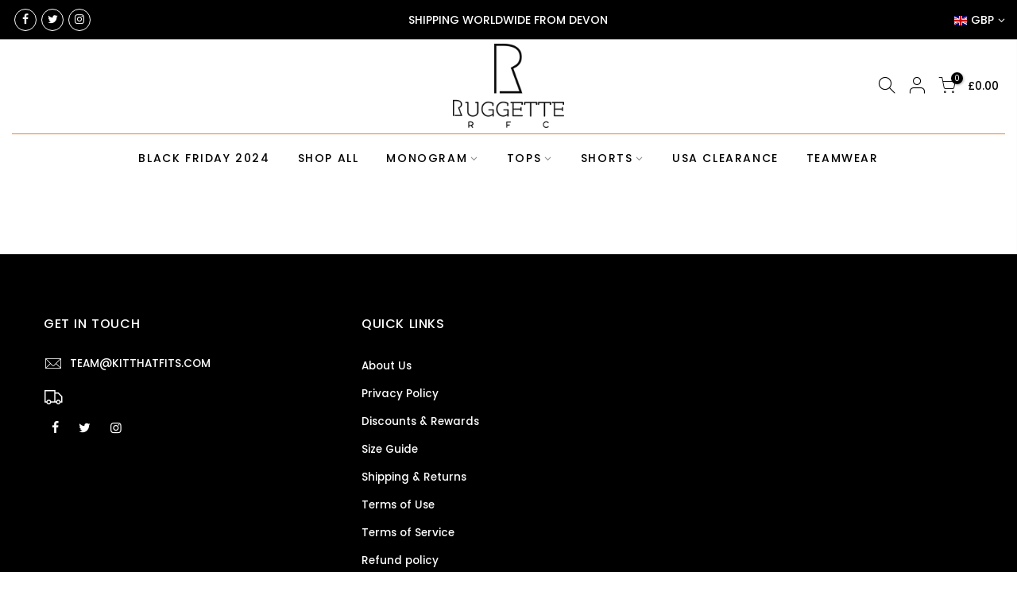

--- FILE ---
content_type: text/html; charset=UTF-8
request_url: https://pre.bossapps.co/api/js/ruggettefc.myshopify.com/variants
body_size: 146
content:
{"43015491092632":"yes","43015491158168":"yes","43015491190936":"yes","43015491223704":"yes","43015491256472":"yes","43015491289240":"yes","43015491322008":"yes","43015491354776":"yes","43021244432536":"yes","43021244465304":"yes","43021244498072":"yes","43021244530840":"yes","43021244563608":"yes","43021244596376":"yes","43021244629144":"yes","43021244661912":"yes"}

--- FILE ---
content_type: text/html; charset=UTF-8
request_url: https://pre.bossapps.co/api/js/ruggettefc.myshopify.com/variants
body_size: 146
content:
{"43015491092632":"yes","43015491158168":"yes","43015491190936":"yes","43015491223704":"yes","43015491256472":"yes","43015491289240":"yes","43015491322008":"yes","43015491354776":"yes","43021244432536":"yes","43021244465304":"yes","43021244498072":"yes","43021244530840":"yes","43021244563608":"yes","43021244596376":"yes","43021244629144":"yes","43021244661912":"yes"}

--- FILE ---
content_type: text/css
request_url: https://ruggetterfc.com/cdn/shop/t/19/assets/theme.css?enable_css_minification=1&v=102996600258849520961709900329
body_size: 8915
content:
@font-face{font-family:Poppins;font-weight:100;font-style:normal;font-display:swap;src:url(//ruggetterfc.com/cdn/fonts/poppins/poppins_n1.c38651fae6617112e598a3eae6e304966bb50d9c.woff2?h1=dWtzaG9wcnVnZ2V0dGVyZmMuY29t&h2=cnVnZ2V0dGVmYy5hY2NvdW50Lm15c2hvcGlmeS5jb20&h3=cnVnZ2V0dGVyZmMuY29t&hmac=b7a4030cca4be2834cfcb844b76e22695e220ce78c053109e2879b8d11d15933) format("woff2"),url(//ruggetterfc.com/cdn/fonts/poppins/poppins_n1.8a253dc332ef999bbf9099ed24f14b637f0d424d.woff?h1=dWtzaG9wcnVnZ2V0dGVyZmMuY29t&h2=cnVnZ2V0dGVmYy5hY2NvdW50Lm15c2hvcGlmeS5jb20&h3=cnVnZ2V0dGVyZmMuY29t&hmac=61af89fc76217a7da14e116911cf540e5b421c44118339f178122ef836251c9d) format("woff")}@font-face{font-family:Poppins;font-weight:100;font-style:italic;font-display:swap;src:url(//ruggetterfc.com/cdn/fonts/poppins/poppins_i1.6e61c2d68c7500b3f05a3b9a5327a9261fca3a33.woff2?h1=dWtzaG9wcnVnZ2V0dGVyZmMuY29t&h2=cnVnZ2V0dGVmYy5hY2NvdW50Lm15c2hvcGlmeS5jb20&h3=cnVnZ2V0dGVyZmMuY29t&hmac=61ae42e6a9e99cd84aba2ef88bf5d6dc742fb5311573c6db4040f1081204ff4c) format("woff2"),url(//ruggetterfc.com/cdn/fonts/poppins/poppins_i1.8ae1c939b949ac3a7fdd38c842c9f513f152ce42.woff?h1=dWtzaG9wcnVnZ2V0dGVyZmMuY29t&h2=cnVnZ2V0dGVmYy5hY2NvdW50Lm15c2hvcGlmeS5jb20&h3=cnVnZ2V0dGVyZmMuY29t&hmac=9ce731b4aa1fd2b2765291cccfac3c596ab53a479520fff0fbd65e4f59ed91f1) format("woff")}@font-face{font-family:Poppins;font-weight:200;font-style:normal;font-display:swap;src:url(//ruggetterfc.com/cdn/fonts/poppins/poppins_n2.75bde81cae8b400289bf110d899423e08f7a57ed.woff2?h1=dWtzaG9wcnVnZ2V0dGVyZmMuY29t&h2=cnVnZ2V0dGVmYy5hY2NvdW50Lm15c2hvcGlmeS5jb20&h3=cnVnZ2V0dGVyZmMuY29t&hmac=8c688d67fbad2302033feb3d7fb49d0ec9f37e2b16bafcd0f3bd2551f6163fa6) format("woff2"),url(//ruggetterfc.com/cdn/fonts/poppins/poppins_n2.1e4622748ede27e2c6427a690a2bb238d3adb1c7.woff?h1=dWtzaG9wcnVnZ2V0dGVyZmMuY29t&h2=cnVnZ2V0dGVmYy5hY2NvdW50Lm15c2hvcGlmeS5jb20&h3=cnVnZ2V0dGVyZmMuY29t&hmac=e5c6de26235a41ba4351af40dfe8e7b96a7e20c521bf5bd7ba57d212ce060637) format("woff")}@font-face{font-family:Poppins;font-weight:200;font-style:italic;font-display:swap;src:url(//ruggetterfc.com/cdn/fonts/poppins/poppins_i2.48b3aceffd6004b82efafac5d384d57f169cedf7.woff2?h1=dWtzaG9wcnVnZ2V0dGVyZmMuY29t&h2=cnVnZ2V0dGVmYy5hY2NvdW50Lm15c2hvcGlmeS5jb20&h3=cnVnZ2V0dGVyZmMuY29t&hmac=d4f9ffc321333b3ff01a8f9e7848006d8e403c80622f113f6b424aab141e76df) format("woff2"),url(//ruggetterfc.com/cdn/fonts/poppins/poppins_i2.d9a3b2df6454706caa5ba8bd537e07c5d33ec175.woff?h1=dWtzaG9wcnVnZ2V0dGVyZmMuY29t&h2=cnVnZ2V0dGVmYy5hY2NvdW50Lm15c2hvcGlmeS5jb20&h3=cnVnZ2V0dGVyZmMuY29t&hmac=d301ccb74e28cad708467e11bcb15e02776422855c9e337c8205631e14d3f5a4) format("woff")}@font-face{font-family:Poppins;font-weight:300;font-style:normal;font-display:swap;src:url(//ruggetterfc.com/cdn/fonts/poppins/poppins_n3.bf4dd4af82ac263dde50abfd3dfa16485ed1e002.woff2?h1=dWtzaG9wcnVnZ2V0dGVyZmMuY29t&h2=cnVnZ2V0dGVmYy5hY2NvdW50Lm15c2hvcGlmeS5jb20&h3=cnVnZ2V0dGVyZmMuY29t&hmac=2c17340673a77f3946016b38173f7eb011d65bf4abe67e79bb43c4d0c4270a47) format("woff2"),url(//ruggetterfc.com/cdn/fonts/poppins/poppins_n3.6758f33361b35d8ab1e3e2f74c575be1fc4c1fda.woff?h1=dWtzaG9wcnVnZ2V0dGVyZmMuY29t&h2=cnVnZ2V0dGVmYy5hY2NvdW50Lm15c2hvcGlmeS5jb20&h3=cnVnZ2V0dGVyZmMuY29t&hmac=8fa7400534e3dec493c3769d6751bff783e62ceed773c4fb20a8af51d2852ad7) format("woff")}@font-face{font-family:Poppins;font-weight:300;font-style:italic;font-display:swap;src:url(//ruggetterfc.com/cdn/fonts/poppins/poppins_i3.11165f1e11fa2494ef636a3b7bd0e825b8838cbe.woff2?h1=dWtzaG9wcnVnZ2V0dGVyZmMuY29t&h2=cnVnZ2V0dGVmYy5hY2NvdW50Lm15c2hvcGlmeS5jb20&h3=cnVnZ2V0dGVyZmMuY29t&hmac=87014992e5bef36a745274f8e4eadd20cdfd342d5b9c3c1d2ca5da4c2ac6b3b1) format("woff2"),url(//ruggetterfc.com/cdn/fonts/poppins/poppins_i3.5da3982f095cb018de966a45e0ec66f3def1d436.woff?h1=dWtzaG9wcnVnZ2V0dGVyZmMuY29t&h2=cnVnZ2V0dGVmYy5hY2NvdW50Lm15c2hvcGlmeS5jb20&h3=cnVnZ2V0dGVyZmMuY29t&hmac=ffba76da170b8bfbc221550057878250522b17d1ba96b492beeb9698262e35c8) format("woff")}@font-face{font-family:Poppins;font-weight:400;font-style:normal;font-display:swap;src:url(//ruggetterfc.com/cdn/fonts/poppins/poppins_n4.934accbf9f5987aa89334210e6c1e9151f37d3b6.woff2?h1=dWtzaG9wcnVnZ2V0dGVyZmMuY29t&h2=cnVnZ2V0dGVmYy5hY2NvdW50Lm15c2hvcGlmeS5jb20&h3=cnVnZ2V0dGVyZmMuY29t&hmac=4fbddd9687450d67bd5a861cf2ce888269b0c9982130caff8df6c8fe414e22de) format("woff2"),url(//ruggetterfc.com/cdn/fonts/poppins/poppins_n4.ee28d4489eaf5de9cf6e17e696991b5e9148c716.woff?h1=dWtzaG9wcnVnZ2V0dGVyZmMuY29t&h2=cnVnZ2V0dGVmYy5hY2NvdW50Lm15c2hvcGlmeS5jb20&h3=cnVnZ2V0dGVyZmMuY29t&hmac=8414d5db03d7a3e13b8759a2658d69170377052c174642bd3c76aa551721903a) format("woff")}@font-face{font-family:Poppins;font-weight:400;font-style:italic;font-display:swap;src:url(//ruggetterfc.com/cdn/fonts/poppins/poppins_i4.a7e8d886e15d5fb9bc964a53b3278effbf270e9c.woff2?h1=dWtzaG9wcnVnZ2V0dGVyZmMuY29t&h2=cnVnZ2V0dGVmYy5hY2NvdW50Lm15c2hvcGlmeS5jb20&h3=cnVnZ2V0dGVyZmMuY29t&hmac=b186a899ac861048558f975406ece676760b76b4a7dc22d244f3cf97b7cd3b01) format("woff2"),url(//ruggetterfc.com/cdn/fonts/poppins/poppins_i4.e87de252199e27825a41bf81646996685d86452d.woff?h1=dWtzaG9wcnVnZ2V0dGVyZmMuY29t&h2=cnVnZ2V0dGVmYy5hY2NvdW50Lm15c2hvcGlmeS5jb20&h3=cnVnZ2V0dGVyZmMuY29t&hmac=f542edd277de7409836d7e1b0e21efb756623107110f278d2b175b8d0886bffd) format("woff")}@font-face{font-family:Poppins;font-weight:500;font-style:normal;font-display:swap;src:url(//ruggetterfc.com/cdn/fonts/poppins/poppins_n5.25334cd7ff48c81cfd51a6bc5a81d92a1b4d4501.woff2?h1=dWtzaG9wcnVnZ2V0dGVyZmMuY29t&h2=cnVnZ2V0dGVmYy5hY2NvdW50Lm15c2hvcGlmeS5jb20&h3=cnVnZ2V0dGVyZmMuY29t&hmac=1476137c4c2d7a00c391022f3f3fb4438e5c19a68e6759fa63c12349426693c9) format("woff2"),url(//ruggetterfc.com/cdn/fonts/poppins/poppins_n5.fc8eae64d8f1b5d2b8c42b45ddc0749aff4750a6.woff?h1=dWtzaG9wcnVnZ2V0dGVyZmMuY29t&h2=cnVnZ2V0dGVmYy5hY2NvdW50Lm15c2hvcGlmeS5jb20&h3=cnVnZ2V0dGVyZmMuY29t&hmac=2beb1cc7dc1b0c788d1f67d40a555caf722c54cd584121da06f9407c2558c008) format("woff")}@font-face{font-family:Poppins;font-weight:500;font-style:italic;font-display:swap;src:url(//ruggetterfc.com/cdn/fonts/poppins/poppins_i5.7a2d84979134c226101806900bea600c71eeb63d.woff2?h1=dWtzaG9wcnVnZ2V0dGVyZmMuY29t&h2=cnVnZ2V0dGVmYy5hY2NvdW50Lm15c2hvcGlmeS5jb20&h3=cnVnZ2V0dGVyZmMuY29t&hmac=21a2b331b5f9aa54fdda44e078f9e60b4e7d76657d89cbbed473311e0f6d73f5) format("woff2"),url(//ruggetterfc.com/cdn/fonts/poppins/poppins_i5.8671d7a1ea0c17aae512b84c1f6f06c5ca63dd49.woff?h1=dWtzaG9wcnVnZ2V0dGVyZmMuY29t&h2=cnVnZ2V0dGVmYy5hY2NvdW50Lm15c2hvcGlmeS5jb20&h3=cnVnZ2V0dGVyZmMuY29t&hmac=1d59120b451666474ba3d7a8491e72c57daa87f3c6322629c1b73ef3990443ed) format("woff")}@font-face{font-family:Poppins;font-weight:600;font-style:normal;font-display:swap;src:url(//ruggetterfc.com/cdn/fonts/poppins/poppins_n6.e2fdd168541a5add2d1a8d6f2b89b09c9c9e690d.woff2?h1=dWtzaG9wcnVnZ2V0dGVyZmMuY29t&h2=cnVnZ2V0dGVmYy5hY2NvdW50Lm15c2hvcGlmeS5jb20&h3=cnVnZ2V0dGVyZmMuY29t&hmac=cd07a2ea338805ed9a86fd8dba955ff54de86e961980080b83210c3d8b305ed0) format("woff2"),url(//ruggetterfc.com/cdn/fonts/poppins/poppins_n6.6d62d2d0f11a9ff578d200ad2154f9860db165c1.woff?h1=dWtzaG9wcnVnZ2V0dGVyZmMuY29t&h2=cnVnZ2V0dGVmYy5hY2NvdW50Lm15c2hvcGlmeS5jb20&h3=cnVnZ2V0dGVyZmMuY29t&hmac=ec6195b165c58584e3e0a53e6c25b5c72caf43c508bfcf9bcb89af30273f32f1) format("woff")}@font-face{font-family:Poppins;font-weight:600;font-style:italic;font-display:swap;src:url(//ruggetterfc.com/cdn/fonts/poppins/poppins_i6.672e5321078e70c7e1abdba4d92995c37fb35eae.woff2?h1=dWtzaG9wcnVnZ2V0dGVyZmMuY29t&h2=cnVnZ2V0dGVmYy5hY2NvdW50Lm15c2hvcGlmeS5jb20&h3=cnVnZ2V0dGVyZmMuY29t&hmac=383eb7ce077ba8f8ad3c371f83137e0b8b7edd1063222d64c68d70022644d9fc) format("woff2"),url(//ruggetterfc.com/cdn/fonts/poppins/poppins_i6.b932b853e07d22eecd5ccfe6f9e0137b21b64d5b.woff?h1=dWtzaG9wcnVnZ2V0dGVyZmMuY29t&h2=cnVnZ2V0dGVmYy5hY2NvdW50Lm15c2hvcGlmeS5jb20&h3=cnVnZ2V0dGVyZmMuY29t&hmac=749174c44e1ee68fde61ff6a90c29ab44382180bba116131992ea25e13d97b56) format("woff")}@font-face{font-family:Poppins;font-weight:700;font-style:normal;font-display:swap;src:url(//ruggetterfc.com/cdn/fonts/poppins/poppins_n7.58aca33913fc6666cc9e8a53f6b16ec5c3c05a3f.woff2?h1=dWtzaG9wcnVnZ2V0dGVyZmMuY29t&h2=cnVnZ2V0dGVmYy5hY2NvdW50Lm15c2hvcGlmeS5jb20&h3=cnVnZ2V0dGVyZmMuY29t&hmac=abec811904c1dea4b9100e96db017bd0b4fcc9b8f983887b3d2576ab32dee2c6) format("woff2"),url(//ruggetterfc.com/cdn/fonts/poppins/poppins_n7.59016f931f3f39434d2e458fba083eb7db7a07d9.woff?h1=dWtzaG9wcnVnZ2V0dGVyZmMuY29t&h2=cnVnZ2V0dGVmYy5hY2NvdW50Lm15c2hvcGlmeS5jb20&h3=cnVnZ2V0dGVyZmMuY29t&hmac=ad676ad987482053f24531622cbbf2003707b80965991fb4075ed503e395d1fc) format("woff")}@font-face{font-family:Poppins;font-weight:700;font-style:italic;font-display:swap;src:url(//ruggetterfc.com/cdn/fonts/poppins/poppins_i7.4f85a5d51a1aecf426eea47ac4570ef7341bfdc1.woff2?h1=dWtzaG9wcnVnZ2V0dGVyZmMuY29t&h2=cnVnZ2V0dGVmYy5hY2NvdW50Lm15c2hvcGlmeS5jb20&h3=cnVnZ2V0dGVyZmMuY29t&hmac=ea3b60f4a283f3b918309449eca7e76f061c66766a14d8e1a2a0660074e0f1e6) format("woff2"),url(//ruggetterfc.com/cdn/fonts/poppins/poppins_i7.aff3a08a92d1c136586c611b9fc43d357dfbbefe.woff?h1=dWtzaG9wcnVnZ2V0dGVyZmMuY29t&h2=cnVnZ2V0dGVmYy5hY2NvdW50Lm15c2hvcGlmeS5jb20&h3=cnVnZ2V0dGVyZmMuY29t&hmac=2e85c4be693d11a4949cba5281ca4ed4a2b2d241da25f528c017bc3263291fc0) format("woff")}@font-face{font-family:Poppins;font-weight:800;font-style:normal;font-display:swap;src:url(//ruggetterfc.com/cdn/fonts/poppins/poppins_n8.e821d8377bfc98fd4c56ddab54cb84aabf4d9ee2.woff2?h1=dWtzaG9wcnVnZ2V0dGVyZmMuY29t&h2=cnVnZ2V0dGVmYy5hY2NvdW50Lm15c2hvcGlmeS5jb20&h3=cnVnZ2V0dGVyZmMuY29t&hmac=35098252afcb01e6e00364f0b228543ec078052647ebd56ef79854fb21bd7b05) format("woff2"),url(//ruggetterfc.com/cdn/fonts/poppins/poppins_n8.73a1c32138bba2bbe794554f6cb6069e1ea1e118.woff?h1=dWtzaG9wcnVnZ2V0dGVyZmMuY29t&h2=cnVnZ2V0dGVmYy5hY2NvdW50Lm15c2hvcGlmeS5jb20&h3=cnVnZ2V0dGVyZmMuY29t&hmac=ad47abcf19dd1d6e78660f788f8038879ea7d7071d311a854645e82ff2e9743f) format("woff")}@font-face{font-family:Poppins;font-weight:800;font-style:italic;font-display:swap;src:url(//ruggetterfc.com/cdn/fonts/poppins/poppins_i8.1687e80aeec69f8da8863f66487a7a3695e19609.woff2?h1=dWtzaG9wcnVnZ2V0dGVyZmMuY29t&h2=cnVnZ2V0dGVmYy5hY2NvdW50Lm15c2hvcGlmeS5jb20&h3=cnVnZ2V0dGVyZmMuY29t&hmac=35674b614e7b49dff1a4b44b03e438ab54b1a7341535f1d4d11ba7e1169e739a) format("woff2"),url(//ruggetterfc.com/cdn/fonts/poppins/poppins_i8.4bc652b8cd15c54fa7ed820218e4fb3a0ee10cf1.woff?h1=dWtzaG9wcnVnZ2V0dGVyZmMuY29t&h2=cnVnZ2V0dGVmYy5hY2NvdW50Lm15c2hvcGlmeS5jb20&h3=cnVnZ2V0dGVyZmMuY29t&hmac=316d13c7e27f06d37cf5a897a765ec55424995e9b447e0cc31270bb692c728f3) format("woff")}@font-face{font-family:Poppins;font-weight:900;font-style:normal;font-display:swap;src:url(//ruggetterfc.com/cdn/fonts/poppins/poppins_n9.ab53309b7e3c2539cb1143634ba608d71386523c.woff2?h1=dWtzaG9wcnVnZ2V0dGVyZmMuY29t&h2=cnVnZ2V0dGVmYy5hY2NvdW50Lm15c2hvcGlmeS5jb20&h3=cnVnZ2V0dGVyZmMuY29t&hmac=192757a7aff962dcfd4349e63b5f228c6183a01b42a2e2754275fe9a737f648e) format("woff2"),url(//ruggetterfc.com/cdn/fonts/poppins/poppins_n9.078941d662fb73e03e458f69933d3c3f76d0907f.woff?h1=dWtzaG9wcnVnZ2V0dGVyZmMuY29t&h2=cnVnZ2V0dGVmYy5hY2NvdW50Lm15c2hvcGlmeS5jb20&h3=cnVnZ2V0dGVyZmMuY29t&hmac=67e06b8659e12adff74dcaa13b3bd2867774504989288175aae95145f80d00e3) format("woff")}@font-face{font-family:Poppins;font-weight:900;font-style:italic;font-display:swap;src:url(//ruggetterfc.com/cdn/fonts/poppins/poppins_i9.0752bd3135a5ed2327a6335be84ce1983d46dbd3.woff2?h1=dWtzaG9wcnVnZ2V0dGVyZmMuY29t&h2=cnVnZ2V0dGVmYy5hY2NvdW50Lm15c2hvcGlmeS5jb20&h3=cnVnZ2V0dGVyZmMuY29t&hmac=2a1fcd389e9c43c5d1ed9bd4c97cdc9bea67775df2a68f5d1996fe972f85568c) format("woff2"),url(//ruggetterfc.com/cdn/fonts/poppins/poppins_i9.26d73262cd1481d842a66eba48c758fa40b7fc5d.woff?h1=dWtzaG9wcnVnZ2V0dGVyZmMuY29t&h2=cnVnZ2V0dGVmYy5hY2NvdW50Lm15c2hvcGlmeS5jb20&h3=cnVnZ2V0dGVyZmMuY29t&hmac=1a2acb3478687d5090131cb0ae1efde617506039e6968a594f9e3274ffd26eab) format("woff")}:root{--primary: #f27d26;--progress-bar-color: #f27d26}body{font-family:Poppins,sans-serif;font-size:13.5px;line-height:1.3;color:#000;font-weight:500}.f_body,.nt_action .tcount,.lazyloaded h4.f_body,.lazyloaded h1,.lazyloaded h2,.lazyloaded h3,.lazyloaded h4,.lazyloaded h5,.lazyloaded h6,.lazyloaded .f__mont,.lazyloaded .f_heading{font-family:Poppins,sans-serif}h1,h2,h3,h4,h5,h6,.f__mont,.f_heading,.h3{font-weight:400;color:#f27d26;letter-spacing:.6px;line-height:1}h1{font-size:37px}h2{font-size:29px}h3{font-size:23px}h4{font-size:18px}h5{font-size:17px}h6{font-size:15.5px}.cat_design_9 .cat_grid_item__wrapper,.cd{color:#f27d26}.lazyloaded .sub-title,.lazyloaded .f__libre,.lazyloaded blockquote,.lazyloaded em,.lazyloaded .section-title{font-family:Poppins,sans-serif}.nt_menu>li>a{font-family:Poppins,sans-serif}.nt_pr h3.product-title{font-family:Poppins,sans-serif}.fnt_df_blog,.widget-title,.lazyloaded .widget-title,.post_nt_loop h4{font-family:}.sub-title,.section-subtitle{color:#000}.section-title{font-size:20px;font-weight:400;color:#000}.section-subtitle{font-size:14px;font-weight:400}@media (min-width: 768px){.section-title{font-size:21.5px;font-weight:500;letter-spacing:1px}.section-subtitle{font-size:17px;font-weight:400}}.nt_pr h3.product-title{font-size:13.5px;font-weight:400;text-transform:capitalize;letter-spacing:.5px}.widget-title{font-weight:500}.nt_pr .product-info{margin-top:20px}.nt_pr .product-info .price{font-size:13.5px}.nt_menu>li>a{font-weight:500;font-size:14px;letter-spacing:1.6px}.fwb{font-weight:700}.menu_auto .nav_dropdown>.nav_dropdown_col>a:hover,.menu_auto .nav_dropdown>.nav_dropdown_col>a:focus,.menu_auto .nav_dropdown_default li>a:hover,.menu_auto .nav_dropdown_default li>a:focus,.nav_dropdown>.nav_dropdown_col li>a:hover,.nav_dropdown>.nav_dropdown_col li>a:focus{color:#fc4a1a}.cp,.chp:hover,.currencies .selected,.languages .selected,.color_primary_dark a:hover,.color_primary_dark a:active,.color_primary_dark a:focus,#shopify-section-nt_filter .nt_filter_block .active a,#shopify-section-nt_filter .nt_filter_block a:hover,a:hover,a:active,#nt_sortby .wrap_sortby a.selected,.nt_filter_block li.active>a,.widget_product_categories .btn_cats_toggle:hover i,.widget_product_categories .btn_cats_toggle.active i,.widget_product_categories li.current-cat>a,.product-image .nt_add_w>a:hover,.header-text>a:not(.cg):hover,.header-text>.cg:hover,.nt_mb_menu .sub-menu li a.selected,.nt_mb_menu .current_item>a,.title_7+.tt_divider>i.clprtrue,.widget .product_list_widget a.product-title:hover,.widget .product_list_widget a.product-title:active,.widget .post_list_widget a.article-title:hover,.widget .post_list_widget a.article-title:active,.swatch.is-label .nt_lt_fake .swatch_pr_item:not(.is-selected):hover .swatch__value_pr,#cat_shopify ul li.current-cat>a,#cat_shopify .sub-menu li>a:hover,.mfp-content #cat_shopify li.current-cat>a.cat_link,.tab_cat_title.des_tab_4>li>a.tt_active,.tab_cat_title.des_tab_8>li>a.tt_active,.tab_cat_title.des_tab_7>li>a.tt_active,.clhovermq .cart_pos_dropdown:not(.template-cart) .icon_cart:hover a,.h__top .header-text a:hover,.quantity .tc button:hover,.type_feature_columns a.button.btn--style-3:hover,.dark_mode_true .on_list_view_true .pr_list_item .product-info__btns>a.nt_add_qv{color:#f27d26}a[title="#cp"],a[title="#cr"]{pointer-events:none;color:#f27d26}input[type=submit]:hover,button:hover,a.button:hover,.bgcp,.jas-ajax-load a:hover,.widget .tagcloud a:hover,.widget .tagcloud a.active,#shopify-section-nt_filter .widget .tagcloud a:hover,#shopify-section-nt_filter .widget .tagcloud a:active,.single_add_to_cart_button,.variations.style__radio li.is-selected span.radio_styled:after,.variations.style__radio li.is-selected-nt span.radio_styled:after,.video-control__play,.signup-newsletter-form .submit-btn:hover,.mb_nav_title:after,.title_4 span:after,.title_3:after,ul.nt_filter_styleck>li.active>a:before,.js_agree_ck:checked+label:before,.css_agree_ck:checked+label:before,.nt_filter_styletag a:hover,.nt_filter_styletag .active a,.button.button_primary,.address-edit-toggle:focus,.shipping_calculator input.get_rates,input.button.btn_back,.prev_next_3 .flickity-button,.dot_color_3 .flickity-page-dots .dot,.dot_color_3 .flickity-page-dots .dot:after,.tab_cat_title>li>a:hover>span:after,.tab_cat_title>li>a.tt_active>span:after,.nt_shipping.nt_icon_circle .icon:not(.ship_img):before,.pr_deal_dt.des_4,.title_9 span:after,.h_search_btn,.js_fbt_ck:checked+label:before,.progress_bar .current_bar,.mini_cart_footer .button.btn-checkout,body.template-cart .shipping_calculator input.get_rates,.cat_design_7 .cat_grid_item__wrapper,.upsell_item .upsell_qv,.about_us_img.border_true>span:after,.about_us_img.border_true>span:before,.des_title_13:after,.noUi-handle:before,.noUi-handle:after,.noUi-connect,.bgp,.bghp:hover .dark_mode_true .on_list_view_true .pr_list_item .product-info__btns>a,.dark_mode_true .mini_cart_footer .button.btn-checkout,.dark_mode_true .single_add_to_cart_button,.dark_mode_true .button.button_primary,.dark_mode_true .address-edit-toggle:focus,.dark_mode_true .shipping_calculator input.get_rates,.dark_mode_true input.button.btn_back{background-color:#f27d26}input[type=submit]:hover,button:hover,a.button:hover,.jas-ajax-load a:hover,.widget .tagcloud a:hover,.widget .tagcloud a.active,#shopify-section-nt_filter .widget .tagcloud a:hover,#shopify-section-nt_filter .widget .tagcloud a:active,.variations_button .nt_add_w:hover,.variations_button .nt_add_cp:hover,.single_add_to_cart_button,.variations.style__radio .swatch:not(.is-color) li:hover,.variations.style__radio .swatch:not(.is-color) li.is-selected,.variations.style__radio .swatch:not(.is-color) li.is-selected-nt,.variations.style__radio li:hover span.radio_styled,.variations.style__radio li.is-selected span.radio_styled,.variations.style__radio li.is-selected-nt span.radio_styled,.video-control__play,ul.nt_filter_styleck>li.active>a:before,.js_agree_ck:checked+label:before,.css_agree_ck:checked+label:before,.nt_filter_styletag a:hover,.nt_filter_styletag .active a,.button.button_primary,.address-edit-toggle:focus,.shipping_calculator input.get_rates,.shipping_calculator input.get_rates:focus,.mini_cart_note input.btn_back:focus,.prev_next_3 .flickity-button,.tab_name,.js_fbt_ck:checked+label:before,body.template-cart .shipping_calculator input.get_rates,input.button.btn_back,.dark_mode_true .button.button_primary{border-color:#f27d26}.wrap_sortby a:hover,.wrap_sortby a.selected,.nt_lt_fake ul>li:hover,.nt_lt_fake ul>li.is-selected,.nt_lt_fake ul>li.is-selected-nt{background:#f27d2614;color:#f27d26}.pr_choose_wrap>.pr_choose_item.t4_chosen{border:2px solid #f27d26;background:#f27d260f}.pswp_thumb_item.pswp_tb_active,.pswp_tp_light .pswp_thumb_item.pswp_tb_active{box-shadow:0 0 0 2px #f27d26}.on_list_view_true .pr_list_item .product-info__btns>.pr_atc{background-color:#f27d26}.on_list_view_true .pr_list_item .product-info__btns>a.nt_add_qv{color:#f27d26}.nt_label,.nt_label.on,.qs_label.onsale{background-color:#f27d26}.nt_label.out-of-stock{background-color:red}.nt_label.new,.lb_new{background-color:#109533}h3.product-title,h3.product-title>a,h1.product_title.entry-title,.widget .product_list_widget .product-title,.widget .post_list_widget .article-title{color:#000}.price,.price_range,.grouped-pr-list-item__price{color:#000}.price ins,.price_range ins,.order-discount,.sticky_atc_price,.kl_fbt_price,.grouped-pr-list-item__price ins,.widget .product_list_widget ins{color:#ec0101}.widget .product_list_widget del,.price del,.price_range del,.sticky_atc_price del,.kl_fbt_wrap del{color:#878787}.order-discount.order-discount--title{color:#5e8e3e}.nt_bg_lz.lazyload,.nt_bg_lz.lazyloading,.nt_load.lazyloaded,.nt_fk_lz{background-color:#f5f5f5}.nt_bg_lz.lazyload:before,.nt_bg_lz.lazyloading:before,.nt_load.lazyloaded:before,.nt_fk_lz:before,.lds_bginfinity:before,.nt_mini_cart.loading .mini_cart_content,.drift-zoom-pane-loader{background-image:url(data:image/svg+xml,%3Csvg%20xmlns%3D%22http%3A%2F%2Fwww.w3.org%2F2000%2Fsvg%22%20width%3D%22100px%22%20height%3D%22100px%22%20viewBox%3D%220%200%20100%20100%22%20preserveAspectRatio%3D%22xMidYMid%22%3E%3Cpath%20fill%3D%22none%22%20d%3D%22M24.3%2C30C11.4%2C30%2C5%2C43.3%2C5%2C50s6.4%2C20%2C19.3%2C20c19.3%2C0%2C32.1-40%2C51.4-40%20C88.6%2C30%2C95%2C43.3%2C95%2C50s-6.4%2C20-19.3%2C20C56.4%2C70%2C43.6%2C30%2C24.3%2C30z%22%20stroke%3D%22%23f27d26%22%20stroke-width%3D%222%22%20stroke-dasharray%3D%22205.271142578125%2051.317785644531256%22%3E%3Canimate%20attributeName%3D%22stroke-dashoffset%22%20calcMode%3D%22linear%22%20values%3D%220%3B256.58892822265625%22%20keyTimes%3D%220%3B1%22%20dur%3D%221%22%20begin%3D%220s%22%20repeatCount%3D%22indefinite%22%2F%3E%3C%2Fpath%3E%3C%2Fsvg%3E)}.product-image a.db:before{background:#0000001a}.nt_pr .pr_atc,.space_pr_mb,.nt_pr .pr_atc:hover{background:#f27d26;color:#fff}.nt_pr .pr_atc:after{border-color:#ffffff73!important}.hover_button .nt_add_qv{background:#fff;color:#222}.product-image .nt_add_qv:hover{background:#fff;color:#f27d26}.product-image .nt_add_qv:after{border-color:#f27d2673!important}.hover_button .nt_add_w,.hover_button .nt_add_w>a{background:#fff;color:#222}.product-image .nt_add_w:hover,.product-image .nt_add_w>a:hover{background:#fff;color:#f27d26}.hover_button .nt_add_cp,.hover_button .nt_add_cp>a{background:#fff;color:#222}.product-image .nt_add_cp:hover,.product-image .nt_add_cp>a:hover{background:#fff;color:#f27d26}.product-image .nt_add_w:after{border-color:#f27d2673!important}.product-image .product-attr{color:#fff}.nt_pr .pr_atc:after,.product-image .nt_add_qv:after,.product-image .nt_add_w:after{border-left-color:#fff!important}.available_wrapper .value_in{color:#4eb0be}.available_wrapper .value_out{color:red}.single_add_to_cart_button{background:#f27d26;color:#fff}.single_add_to_cart_button:hover{background:#222;color:#fff}.variations_form .shopify-payment-button__button--unbranded{background:#000;color:#fff}.variations_form .shopify-payment-button__button--unbranded:hover:not([disabled]),.variations_form .shopify-payment-button__button--unbranded:hover{background:#222;color:#fff}.ttip_nt .tt_txt{background:#383838;color:#fff}.rtl_false .tooltip_top_left:before,.rtl_true .tooltip_top_right:before{border-top-color:#383838}.rtl_false .tooltip_top_right:before,.rtl_true .tooltip_top_left:before{border-top-color:#383838}.tooltip_top:before{border-top-color:#383838}.rtl_false .tooltip_bottom_left:before,.rtl_true .tooltip_bottom_right:before{border-bottom-color:#383838}.rtl_false .tooltip_bottom_right:before,.rtl_true .tooltip_bottom_left:before{border-bottom-color:#383838}.tooltip_bottom:before{border-bottom-color:#383838}.rtl_false .tooltip_left:before,.rtl_true .tooltip_right:before{border-left-color:#383838}.rtl_false .tooltip_right:before,.rtl_true .tooltip_left:before{border-right-color:#383838}.ntheader .nt_menu>li>a,.ntheader .nt_action>a,.ntheader .nt_action>div>a,.ntheader .sp_header_mid .nt-social a,.ntheader .cus_txt_h,.ntheader .header_categories,.ntheader .branding>a,.ntheader .icon_cart .ch_tt_price{color:#000}.push-menu-btn>svg{fill:#000}.ntheader .nt_menu>li.has-children>a>i{color:#000c}.ntheader .nt_menu>li.has-children>a:after{color:#00000073}.nt_menu>li>a:hover,.nt_action>a:hover,.nt_action>div>a:hover,.nt_action .ssw-topauth .push_side:hover,.nt_menu>li>a:focus,.nt_action>a:focus,.nt_action>div>a:focus,.nt_action .ssw-topauth .push_side:focus{color:#f27d26!important}.sp_header_mid{background-color:#fff}.h__lz_img{background-size:cover;background-repeat:no-repeat}.des_header_7 .h__lz_img .sp_header_mid{background-color:transparent}.nt_action .tcount,.toolbar_count{background-color:#000;color:#fff}input[type=submit]:hover,button:hover,a.button:hover,.address-edit-toggle:focus{color:#fff}span.count_vr_filter{color:#999;margin:0 5px}#ld_cl_bar,.ld_bar_search,.ld_cart_bar{background:#f27d26}@media (min-width:1025px){.wrapper_cus .container,.wrapper_cus #ntheader .container,.wrapper_cus .caption-w-1,.wrapper_boxed .container,.wrapper_boxed #ntheader .container,.wrapper_boxed .caption-w-1{max-width:1170px}body,#nt_wrapper{background-color:#fff}.css_mb{display:block}}@media (max-width:1024px){.header__mid .css_h_se{min-height:62px!important}}.rtl_true{direction:rtl;text-align:right}.rtl_true button,.rtl_true a.button{direction:ltr}.rtl_true .icon_cart .tcount,.rtl_true .icon_like .tcount{right:auto;left:-9px}.rtl_true .h_icon_iccl .icon_like .tcount,.rtl_true .h_icon_pegk .icon_like .tcount,.rtl_true .icon_like .tcount{right:auto;left:-6px}.rtl_true .tl,.rtl_true .mfp-content,.rtl_true .cat_sortby.tr .nt_sortby,.rtl_true .nt_menu>li .sub-menu,.rtl_true .nt_sortby{text-align:right}.rtl_true .tr{text-align:left}.rtl_true .variations_form .quantity,.rtl_true i.mr__10,.rtl_true .css_agree_ck+label:before,.rtl_true .js_agree_ck+label:before,.rtl_true ul.nt_filter_styleck>li>a:before{margin-right:0;margin-left:10px}.rtl_true .variations_button .nt_add_w,.rtl_true .variations_button .nt_add_cp{margin-left:0;margin-right:10px}.rtl_true .sticky_atc_btn .quantity{margin-right:10px}.rtl_true .mr__5,.rtl_true .flagst4.lazyloaded:before,.rtl_true .filter-swatch{margin-right:0;margin-left:5px}.rtl_true .mr__5.ml__5{margin-right:5px;margin-left:5px}.rtl_true .lbc_nav{right:auto;left:-5px}.rtl_true .popup_slpr_wrap a.pa{right:auto;left:5px}.rtl_true .mfp-close{right:auto;left:0}.rtl_true .widget h5.widget-title:after,.rtl_true a.clear_filter:after,.rtl_true a.clear_filter:before,.rtl_true #ld_cl_bar,.rtl_true .ld_bar_search,.rtl_true .ld_cart_bar,.rtl_true .cat_design_9 .cat_grid_item__wrapper{left:auto;right:0}.rtl_true .facl-right:before{content:"\f177"}.rtl_true .result_clear>.clear_filter{margin-left:15px;margin-right:0;padding-right:0;padding-left:15px;border-right:0;border-left:1px solid #e5e5e5}.rtl_true .result_clear>a.clear_filter{padding-right:16px}.rtl_true .result_clear>a.clear_filter:last-child{padding-left:0;border:0;margin-left:0}.rtl_true .facl-angle-right:before{content:"\f104"}.rtl_true .la-angle-left:before{content:"\f105"}.rtl_true .la-angle-right:before{content:"\f104"}.rtl_true .la-arrow-right:before{content:"\f061";content:"\f060"}.rtl_true .la-arrow-left:before{content:"\f061"}.rtl_true .p_group_btns,.rtl_true .hover_button{right:auto;left:10px}.rtl_true .sp-single .product-images .nt_labels{right:auto;left:30px}.rtl_true [data-kl-full-width]{left:auto;right:-15px}.rtl_true #nt_backtop{right:auto;left:10px}.rtl_true .popup_slpr_wrap{left:auto;right:35px}.rtl_true .nt_labels{right:15px;left:auto}.rtl_true .product-image .nt_add_w,.rtl_true .product-image .nt_add_cp{left:auto;right:12px}.rtl_true .ml__5{margin-left:0;margin-right:5px}.rtl_true .mr__10{margin-right:0;margin-left:10px}.rtl_true .ml__15{margin-left:auto;margin-right:15px}.rtl_true .footer__top i{margin-right:auto;margin-left:5px}.rtl_true .nt_shipping.tl .icon,.rtl_true .nt_shipping.tr .icon,.rtl_true .mini_cart_img{margin-right:0;margin-left:20px}.rtl_true .mr__10.ml__10{margin-right:10px;margin-left:10px}.rtl_true .fade_flick_1.flickity-rtl .slideshow__slide{left:auto!important;right:0!important}.rtl_true .has_icon.mgr>i{margin-right:0;margin-left:.2em}.rtl_true .mfp-content #shopify-section-nt_filter>h3,.rtl_true .mfp-content #shopify-section-sidebar_shop>h3,.rtl_true .nt_mini_cart .mini_cart_header{padding:5px 20px 5px 0}.rtl_true .nt_sortby h3{padding-left:0;padding-right:15px}.rtl_true .has_icon>i{margin-left:0;margin-right:.2em}.rtl_true .pe-7s-angle-right:before{content:"\e686"}.rtl_true .pe-7s-angle-left:before{content:"\e684"}.rtl_true .nt_full .flickity-rtl .flickity-prev-next-button.previous{left:auto;right:15px}.rtl_true .nt_full .flickity-rtl .flickity-prev-next-button.next{right:auto;left:15px}.rtl_true input.search_header__input:not([type=submit]):not([type=checkbox]){padding:0 20px 0 50px}.rtl_true .search_header__submit{right:auto;left:2px}.rtl_true select{padding:0 15px 0 30px;background-position:left 10px top 50%}.rtl_true .slpr_has_btns .popup_slpr_info{padding-right:0!important;padding-left:30px!important}.rtl_true .css_agree_ck~svg,.rtl_true .js_agree_ck~svg{left:auto;right:2px}.rtl_true .page-numbers li{float:right}@media (min-width: 768px){.rtl_true #content_quickview #shopify-section-pr_summary{padding:30px 0 30px 40px}.rtl_true .cat_sortby>a{padding:7px 15px 7px 7px}.rtl_true .p_group_btns{left:20px}.rtl_true #nt_backtop{right:auto;left:35px}.rtl_true .title_2>span{margin:0 30px}.rtl_true .tr_md{text-align:left}.rtl_true .tl_md{text-align:right}}@media (min-width: 1025px){.rtl_true.des_header_7 #nt_menu_canvas{display:none}.rtl_true.des_header_7 #nt_wrapper{padding-left:0;padding-right:280px}.rtl_true .header_7{margin-left:0;margin-right:-280px;border-right:0;border-left:2px solid rgba(150,150,150,.15)}.rtl_true.des_header_7 .nt_fk_canvas{left:auto!important;right:280px!important;-webkit-transform:translate3d(104%,0,0);transform:translate3d(104%,0,0)}.rtl_true.des_header_7 .popup_slpr_wrap{right:auto;left:125px}.rtl_true .thumb_left .col_thumb{padding-left:15px;padding-right:5px}.rtl_true .thumb_left .col_nav{padding-right:15px;padding-left:5px}.rtl_true .cl_h7_btns{margin-top:20px;text-align:center}.rtl_true .tr_lg{text-align:left}.rtl_true .tl_lg{text-align:right}.rtl_true .nt_full .flickity-rtl .flickity-prev-next-button.previous{right:30px}.rtl_true .nt_full .flickity-rtl .flickity-prev-next-button.next{left:30px}.rtl_true .nt_fk_full .frm_search_input{padding-right:0;padding-left:15px}.rtl_true .nt_fk_full .mini_search_frm .close_pp{left:0;right:auto}.rtl_true .nt_fk_full .mini_search_frm i.iccl.iccl-search{left:30px;right:auto}}@media (min-width: 1200px){.rtl_true [data-kl-full-width]{left:auto;right:calc((-100vw + 1170px)/2)}}@media (max-width: 1024px){.rtl_true .pr_grid_item .product-image .hover_button,.rtl_true .pr_grid_item .product-image:hover .hover_button{right:auto;left:10px}.rtl_true .nt_labels{left:auto;right:10px}}@media (max-width: 767px){.rtl_true .popup_slpr_wrap{left:auto;right:3px}}@media (max-width: 575px){.rtl_true .sticky_atc_btn .quantity{margin-left:0}}@media (max-width: 370px){.rtl_true .popup_slpr_wrap{left:auto;right:0}}a.button:not(.nt_cat_lm),button:not(.single_add_to_cart_button):not(.flickity-button):not(.submit-btn),input[type=submit],select,.hover_button .nt_add_qv,.hover_button .pr_atc,.mini_cart_actions .quantity,.btnt4_style_1 .frm_cart_page .mini_cart_actions .quantity,.btnt4_style_1.template-cart .shipping_calculator input[type=text],.btnt4_style_1.template-cart .shipping_calculator select,.btnt4_style_1.template-cart .shipping_calculator input.get_rates,input.search_header__input:not([type=submit]):not([type=checkbox]),.p-thumb .flickity-button,.header_8 .h_search_frm,.shipping_calculator input.get_rates,input.button.btn_back,.shipping_calculator select,.shipping_calculator input[type=text]{border-radius:0}#cart-form_qs .single_add_to_cart_button,#cart-form_qs .quantity,#cart-form_qs .shopify-payment-button__button--unbranded{border-radius:0!important}.header_10 .h_search_btn.js_btn_search{border-radius:40px!important}@media (min-width: 768px){.ul_tabs li.tab_title_block a{border-radius:0}}.dark_mode_true,body.dark_mode_true{color:#fffc}.dark_mode_true .ajax_pp_popup,.dark_mode_true #nt_wrapper,.dark_mode_true .nt_section,.dark_mode_true #nt_content>.shopify-section,.dark_mode_true .nt_fk_canvas,.dark_mode_true .cat_design_1 .cat_grid_item__wrapper,.dark_mode_true .cat_design_4 .cat_grid_item__wrapper,.dark_mode_true .cat_design_6 .cat_grid_item__wrapper,.dark_mode_true .cat_design_7 .cat_grid_item__wrapper,.dark_mode_true #content_quickview,.dark_mode_true .sp-content-help,.dark_mode_true .hover_button .pr_atc,.dark_mode_true .mini_cart_content .mini_cart_item:hover,.dark_mode_true #shopify-section-cart_widget .mini_cart_tool,.dark_mode_true .mini_cart_dis,.dark_mode_true .mini_cart_gift,.dark_mode_true .mini_cart_note,.dark_mode_true .mini_cart_ship,.dark_mode_true .shipping_calc_page.shipping_calculator h3,.dark_mode_true #wrap_des_pr,.dark_mode_true .frm_cart_page:before,.dark_mode_true .nt_mini_cart:before{background-color:#1a1a1a!important}.dark_mode_true .style_color.des_color_1 .is-color .swatch_pr_item,.dark_mode_true .bgw,.dark_mode_true .mfp-content .section_nt_filter .widget,.dark_mode_true .drift-zoom-pane,.dark_mode_true .pswp_tp_light .pswp__bg,.dark_mode_true .pswp__ui--fit .pswp__caption,.dark_mode_true .pswp_tp_light .pswp__button--arrow--left:before,.dark_mode_true .pswp_tp_light .pswp__button--arrow--right:before,.dark_mode_true .pswp_tp_light .pswp__ui--fit .pswp__top-bar,.dark_mode_true .pswp__share-tooltip{background-color:#1a1a1a}.dark_mode_true a.pswp__share--facebook:before{border-bottom-color:#1a1a1a}.dark_mode_true .style_color .is-color .swatch_pr_item.is-selected,.dark_mode_true .style_color .is-color .swatch_pr_item.is-selected-nt{background-color:#ffffff73}.has_fk_canvas .dark_mode_true .nt_fk_canvas,.dark_mode_true .medizin_laypout .product-cd-header,.has_ntcanvas .dark_mode_true .mfp-content,.has_ntcanvas .dark_mode_true .mfp-inline-holder .mfp-content{background-color:#1a1a1a}.dark_mode_true .sticky_atc_info>h4,.dark_mode_true #nt_backtop.des_bt2 span i,.dark_mode_true a.pp_cookies_more_btn,.dark_mode_true .tab_cat_title.des_tab_1>li>a:hover,.dark_mode_true .tab_cat_title.des_tab_2>li>a:hover,.dark_mode_true .tab_cat_title.des_tab_3>li>a:hover,.dark_mode_true .tab_cat_title.des_tab_1>li>a.tt_active,.dark_mode_true .tab_cat_title.des_tab_2>li>a.tt_active,.dark_mode_true .tab_cat_title.des_tab_3>li>a.tt_active,.dark_mode_true .tab_cat_title.des_tab_4>li>a,.dark_mode_true .tab_cat_title.des_tab_5>li>a,.dark_mode_true .tab_cat_title.des_tab_6>li>a,.dark_mode_true .tab_cat_title.des_tab_7>li>a,.dark_mode_true .tab_cat_title.des_tab_8>li>a,.dark_mode_true .tab_cat_title.des_tab_9>li>a,.dark_mode_true .tab_cat_title.des_tab_10>li>a,.dark_mode_true .blockid_price .price_slider_amount .price_label>span,.dark_mode_true input:not([type=submit]):not([type=checkbox]).nt_cat_title,.dark_mode_true input.search_header__input:not([type=submit]):not([type=checkbox]),.dark_mode_true .cd,.dark_mode_true h1,.dark_mode_true h2,.dark_mode_true h3,.dark_mode_true h4,.dark_mode_true h5,.dark_mode_true h6,.dark_mode_true .f__mont,.dark_mode_true .f_heading,.dark_mode_true .h3,.dark_mode_true .price ins,.dark_mode_true .price_range ins,.dark_mode_true .order-discount,.dark_mode_true .sticky_atc_price,.dark_mode_true .kl_fbt_price,.dark_mode_true .grouped-pr-list-item__price ins,.dark_mode_true .widget .product_list_widget ins,.dark_mode_true .section_nt_filter .nt_filter_block a,.dark_mode_true .section_nt_filter .nt_filter_block.nt_filter_color .active a,.dark_mode_true .section_nt_filter .nt_filter_block.nt_filter_color a:hover,.dark_mode_true .page-numbers li a:hover,.dark_mode_true .page-numbers.current,.dark_mode_true .wrap_sortby a,.dark_mode_true .btn_filter,.dark_mode_true .btn_sidebar,.dark_mode_true .cat_sortby>a,.dark_mode_true .cat_view a.active,.dark_mode_true .cat_view a:hover,.dark_mode_true .cat_view.on_list_view_true a.view_list,.dark_mode_true .store-availability-information__title strong,.dark_mode_true a,.dark_mode_true a.button,.dark_mode_true button,.dark_mode_true input[type=submit],.dark_mode_true .quantity input.input-text[type=number],.dark_mode_true .swatch.is-label .swatch_pr_item:not(.is-selected):hover .swatch__value_pr,.dark_mode_true #content_quickview button.mfp-close,.dark_mode_true #nt_backtop span i,.dark_mode_true h3.product-title,.dark_mode_true h3.product-title>a,.dark_mode_true h1.product_title.entry-title,.dark_mode_true .widget .product_list_widget .product-title,.dark_mode_true .widget .post_list_widget .article-title,.dark_mode_true .mini_cart_footer .button,.dark_mode_true .mini_cart_footer .total,.dark_mode_true .mini_cart_note label,.dark_mode_true .shipping_calculator h3,.dark_mode_true .header-text>a:not(.cg),.dark_mode_true .ul_tabs li a:hover,.dark_mode_true .ul_tabs li.active a,.dark_mode_true .cart_page_section .cart_header,.dark_mode_true .type_shipping .content h3,.dark_mode_true .mb_nav_title,.dark_mode_true .menu_infos_title,.dark_mode_true .header_picker,.dark_mode_true .nt_lt_fake ul>li,.dark_mode_true a.compare_remove,.dark_mode_true .compare_field,.dark_mode_true .compare_value:before{color:#fff}.dark_mode_true .title_11:after,.dark_mode_true .title_11:before,.dark_mode_true .title_12:after,.dark_mode_true .title_12:before,.dark_mode_true .title_2:after,.dark_mode_true .title_2:before,.dark_mode_true .widget h5.widget-title:after{background-color:#fffc}.dark_mode_true .gecko_toolbar_item>a,.dark_mode_true .cb,.dark_mode_true .type_shipping .icon,.dark_mode_true .type_shipping .content,.dark_mode_true .nt_mb_menu .sub-menu li>a,.dark_mode_true .nt_mb_menu>li>a{color:#fffc}.dark_mode_true .blockid_price .price_slider_amount .price_label,.dark_mode_true .sub-title,.dark_mode_true .price,.dark_mode_true .price_range,.dark_mode_true .grouped-pr-list-item__price,.dark_mode_true .widget .product_list_widget del,.dark_mode_true .price del,.dark_mode_true .price_range del,.dark_mode_true .sticky_atc_price del,.dark_mode_true .kl_fbt_wrap del,.dark_mode_true .post-content,.dark_mode_true .page-numbers li,.dark_mode_true .page-numbers li a,.dark_mode_true .pr_short_des,.dark_mode_true .store-availability-information__button:focus,.dark_mode_true .store-availability-information__button:hover,.dark_mode_true a:hover,.dark_mode_true a:focus,.dark_mode_true #content_quickview button.mfp-close:hover,.dark_mode_true .nt_menu div.menu-item>a,.dark_mode_true .nt_menu ul li a,.dark_mode_true #CartSpecialInstructions{color:#fff9}.dark_mode_true .cat_view a,.dark_mode_true .dev_view_cat a.view_list{color:#878787}.dark_mode_true .ul_tabs li.active a,.dark_mode_true .ul_tabs li.tab_title_block.active a,.dark_mode_true #nt_backtop.des_bt2 span,.dark_mode_true .tab_cat_title.des_tab_1>li>a:hover,.dark_mode_true .tab_cat_title.des_tab_2>li>a:hover,.dark_mode_true .tab_cat_title.des_tab_3>li>a:hover,.dark_mode_true .tab_cat_title.des_tab_1>li>a.tt_active,.dark_mode_true .tab_cat_title.des_tab_2>li>a.tt_active,.dark_mode_true .tab_cat_title.des_tab_3>li>a.tt_active{border-color:#fff}.dark_mode_true .nt_menu .sub-menu .sub-column-item>a,.dark_mode_true .result_clear>.clear_filter:not(:last-child){border-color:#ffffff59}.dark_mode_true .on_list_view_true .pr_list_item .product-inner,.dark_mode_true table,.dark_mode_true td,.dark_mode_true th,.dark_mode_true .spr-container,.dark_mode_true .on_list_view_true .grid-sizer+.pr_list_item .product-inner,.dark_mode_true .on_list_view_true .pr_list_item:first-child .product-inner,.dark_mode_true .nt-pagination,.dark_mode_true .cat_sortby>a,.dark_mode_true .tag-comment,.dark_mode_true hr,.dark_mode_true .filter_area .section_nt_filter,.dark_mode_true .variations_form .quantity,.dark_mode_true .variations_button .nt_add_cp,.dark_mode_true .variations_button .nt_add_w,.dark_mode_true .variations.style__circle .swatch.is-label .swatch_pr_item,.dark_mode_true .style_color .is-color .swatch_pr_item,.dark_mode_true input.search_header__input:not([type=submit]):not([type=checkbox]),.dark_mode_true .cart_page_section .cart_item,.dark_mode_true .shipping_calc_page.shipping_calculator,.dark_mode_true .cart_page_section .cart_item:last-child,.dark_mode_true .des_style_1.des_mb_2.sp-tab>.sp-tab-content,.dark_mode_true .js_prs_search>:not(:last-child),.dark_mode_true .cat-shop,.dark_mode_true .nt_sortby .h3,.dark_mode_true .nt_sortby h3,.dark_mode_true .mfp-content .section_nt_filter .widget,.dark_mode_true .store-availability-list__item:not(:first-child):before,.dark_mode_true .variations.style__radio.full .swatch:not(.is-color) li,.dark_mode_true .header_picker,.dark_mode_true.prs_bordered_grid_3 .products .nt_pr,.dark_mode_true.prs_bordered_grid_2 .products .nt_pr .product-image,.dark_mode_true .price_stock,.dark_mode_true input:not([type=submit]):not([type=checkbox]).nt_cat_title,.dark_mode_true.prs_bordered_grid_3 .products:not(.articles) .flickity-viewport:before{border-color:#ffffff26}.dark_mode_true.prs_bordered_grid_3 .products .nt_pr{box-shadow:0 -1px #ffffff26,-1px 0 #ffffff26}.dark_mode_true .popup_slpr_wrap,.dark_mode_true .gecko_toolbar,.dark_mode_true .bgbl,.dark_mode_true .h__top .bgbl,.dark_mode_true .wrap_sortby,.dark_mode_true .kalles_toolbar,.dark_mode_true .nt_menu>li .sub-menu,.dark_mode_true #nt_backtop span,.dark_mode_true .mini_cart_footer .button,.dark_mode_true .mini_cart_actions .quantity,.dark_mode_true .frm_cart_page .mini_cart_actions .quantity,.dark_mode_true .quantity input.input-text[type=number],.dark_mode_true .mini_cart_tool>div:hover,.dark_mode_true .variations_form .quantity,.dark_mode_true .variations_button .nt_add_cp,.dark_mode_true .variations_button .nt_add_w,.dark_mode_true .tab-heading .nav_link_icon,.dark_mode_true .nt_sortby,.dark_mode_true .cat_toolbar.cat_stuck_prepared.cat_stuck,.dark_mode_true .nt_bg_lz.lazyload,.dark_mode_true .nt_bg_lz.lazyloading,.dark_mode_true .nt_load.lazyloaded,.dark_mode_true .nt_fk_lz,.dark_mode_true .nt_lt_fake ul{background-color:#000}.dark_mode_true .mini_cart_footer a.button.btn-cart{background-color:#000;color:#fff}.dark_mode_true svg.ic_triangle_svg path{fill:#000}.dark_mode_true .btns_cart_1 .mini_cart_tool>div{box-shadow:9px 5px 10px #262729,-5px -5px 10px #2c3131;color:#fff}.dark_mode_true input:not([type=submit]):not([type=checkbox]),.dark_mode_true select,.dark_mode_true textarea{border-color:#ffffff26;background-color:#1a1a1a;color:#fffc}.dark_mode_true .form-message__title{color:#651818}.dark_mode_true a.button,.dark_mode_true button,.dark_mode_true input[type=submit]{border:1px solid rgba(255,255,255,.15);background-color:#000}.dark_mode_true .search_header__submit,.dark_mode_true #content_quickview button.mfp-close,.dark_mode_true .store-availability-information__button,.dark_mode_true .pswp_tp_light .pswp__button--arrow--left,.dark_mode_true .pswp_tp_light .pswp__button--arrow--right{border:none}.dark_mode_true .nt_menu>li .sub-menu{box-shadow:0 0 3px #00000026}.dark_mode_true .newl_des_1 .signup-newsletter-form,.dark_mode_true input.button.btn_back.btn_back2,.dark_mode_true .mini_cart_ship input.button.btn_back,.dark_mode_true .cat_toolbar.cat_stuck_prepared,.dark_mode_true .flickity-prev-next-button,.dark_mode_true .search_header__submit,.dark_mode_true .on_list_view_true .pr_list_item .product-info__btns>a.nt_add_qv,.dark_mode_true .variations.style__radio .swatch:not(.is-color) li.is-selected,.dark_mode_true .variations.style__radio .swatch:not(.is-color) li.is-selected-nt,.dark_mode_true .variations.style__radio .swatch:not(.is-color) li:hover{background-color:transparent}.dark_mode_true .flickity-prev-next-button{border:2px solid #fff}.dark_mode_true a.compare_remove:after,.dark_mode_true a.compare_remove:before{background-color:#fff}.dark_mode_true .nt_menu div.menu-item.is_hover>a,.dark_mode_true .nt_menu div.menu-item>a:hover,.dark_mode_true .nt_menu ul li a:hover,.dark_mode_true .nt_menu ul li.is_hover a{color:#ffffff73}@media (min-width: 1025px){.dark_mode_true .css_ntbar::-webkit-scrollbar-track,.dark_mode_true .css_scrollbar .fixcl-scroll ::-webkit-scrollbar-track,.dark_mode_true .css_scrollbar .gecko-scroll-quick ::-webkit-scrollbar-track,.dark_mode_true .mfp-content .css_ntbar .css_ntbar::-webkit-scrollbar-track{background-color:#ffffff26}.dark_mode_true .css_ntbar::-webkit-scrollbar-thumb,.dark_mode_true .css_scrollbar .fixcl-scroll ::-webkit-scrollbar-thumb,.dark_mode_true .css_scrollbar .gecko-scroll-quick ::-webkit-scrollbar-thumb,.dark_mode_true .mfp-content .css_ntbar .css_ntbar::-webkit-scrollbar-thumb{background-color:#ffffff40}.dark_mode_true .col_nav.t4_show .btn_pnav_next,.dark_mode_true .col_nav.t4_show .btn_pnav_prev{color:#fff}.dark_mode_true .type_banner_collection .container .cat_banner_prs.show_border_true{border-color:#ffffff26}.dark_mode_true button.btn_pnav_next,.dark_mode_true button.btn_pnav_prev{background-color:#00000080}.dark_mode_true button.btn_pnav_next:hover,.dark_mode_true button.btn_pnav_prev:hover{background-color:#000c}}@media (min-width: 768px){.dark_mode_true .summary-inner.gecko-scroll-quick:before{background:-webkit-gradient(linear,left top,left bottom,color-stop(94%,rgba(255,255,255,0)),to(#fff));background:-webkit-linear-gradient(top,rgba(255,255,255,0) 94%,#fff 100%);background:linear-gradient(to bottom,#fff0 94%,#fff);background:-webkit-gradient(linear,left top,left bottom,color-stop(94%,rgba(26,26,26,0)),to(#1a1a1a));background:-webkit-linear-gradient(top,rgba(26,26,26,0) 94%,#1a1a1a 100%);background:linear-gradient(to bottom,#1a1a1a00 94%,#1a1a1a)}}@media (max-width: 1024px){.dark_mode_true .pr_grid_item .product-image .hover_button,.dark_mode_true .pr_grid_item .product-image:hover .hover_button{background-color:#1a1a1a}.cltouchevents .dark_mode_true ul.cat_lv_0{border-color:#ffffff26}}.dark_mode_true a.button,.dark_mode_true button,.dark_mode_true input[type=submit],.dark_mode_true .newsletter_se .signup-newsletter-form .submit-btn,.dark_mode_true #nt_backtop span{background-color:#f27d26}.dark_mode_true .nt_pr .pr_atc .quantity input.input-text[type=number]{background-color:#00000014}.dark_mode_true .nt_pr .pr_atc .quantity input.input-text[type=number]:hover{background-color:#0000001f}.cart_bar_w{background-color:#eee}.cart_bar_w>span{background-color:#008060}.cart_bar_w>span:after{background-color:#008060}#kitBuilder,.template-page #nt_content .container,#nt_footer{width:100%;clear:both}
/*# sourceMappingURL=/cdn/shop/t/19/assets/theme.css.map?enable_css_minification=1&v=102996600258849520961709900329 */


--- FILE ---
content_type: text/css
request_url: https://ruggetterfc.com/cdn/shop/t/19/assets/sett_cl.css?enable_css_minification=1&v=98847799297830220531676649738
body_size: 2198
content:
.lb_menu_hot{background-color:#ff3e11;color:#fff}.bg_color_black-fern{background-color:#000}.bg_color_heritage-ink{background-color:#3d4e66}.bg_color_heritage-camel{background-color:#a69f74}.bg_color_orange{background-color:#ff8a38}.bg_color_sliver{background-color:#c9c9c9}.bg_color_sandstorm{background-color:#c4c4c4}.bg_color_smokeshow{background-color:#414646}.bg_color_blue-steel{background-color:#82bbd4}.bg_color_washed-olive{background-color:#59733c}.bg_color_chambray{background-color:#a6bbbf}.bg_color_blue{background-color:#0d448a}.bg_color_tan{background-color:#ccac68}.bg_color_heather-grey{background-color:#8a8a8a}.bg_color_burgundy{background-color:#870b41}.bg_color_taupe{background-color:#bfd3c9}.bg_color_navy{background-color:#0d448a}.bg_color_peony{background-color:#d9adbd}.bg_color_white{background-color:#fff}.bg_color_black{background-color:#000}.bg_color_safari{background-color:#f5c09a}.bg_color_gold{background-color:#d6c14b}.bg_color_red{background-color:red}.bg_color_light-blue{background-color:#3cb0e6}.bg_color_electric-athletic{background-color:#c4c4c4}.bg_color_storm-cloud{background-color:#868896}.bg_color_sunshine{background-color:#e1eb2a}.bg_color_academic-grey{background-color:#b5b5b5}.bg_color_pumpkin-spice{background-color:#c48b06}.bg_color_varsity-grey{background-color:#b5b5b5}.bg_color_british-navy{background-color:#09336b}.bg_color_green{background-color:#38b30f}.bg_color_dark-grey{background-color:#8a8a8a}.bg_color_camel{background-color:#cfb569}.bg_color_heritage-british-navy{background-color:#102a54}.bg_color_heritage-shamrock{background-color:#2d734c}.bg_color_blueberry{background-color:#5687cc}.bg_color_mvpink{background-color:#db91b7}.bg_color_olive{background-color:#475c38}.bg_color_sand{background-color:#bbc499}.bg_color_lipstick{background-color:#de126a}.bg_color_white-card{background-color:#faf9f5}.bg_color_dusty-blue{background-color:#608a9c}.bg_color_bubblegum{background-color:#dac3db}.bg_color_spearmint{background-color:#8cd1c2}.bg_color_ecru{background-color:#feffd6}.bg_color_cream-tea{background-color:#e0dfce}.bg_color_rose{background-color:#e8ccde}.bg_color_rocket-girl.lazyloaded{background-image:url(/cdn/shop/files/Ruggette-Garment-Swatch-Clubhouse-2.0-Femme-Short-Blue-Gradient_100x100_crop_center.jpg?v=1613149002)}.bg_color_ostrich.lazyloaded{background-image:url(/cdn/shop/files/Ruggette-Garment-Swatch-Clubhouse-2.0-Femme-Short-Spots_100x100_crop_center.jpg?v=1613149024)}.bg_color_luiperd.lazyloaded{background-image:url(/cdn/shop/files/Ruggette-Garment-Swatch-Clubhouse-2.0-Femme-Short-Leopard_100x100_crop_center.jpg?v=1613149045)}.bg_color_stars-n-stripes.lazyloaded{background-image:url(/cdn/shop/files/Ruggette-Garment-Swatch-Clubhouse-2.0-Femme-Short-USA-Flag_100x100_crop_center.jpg?v=1613149078)}.bg_color_purple-rain.lazyloaded{background-image:url(/cdn/shop/files/Ruggette-Garment-Swatch-Clubhouse-2.0-Femme-Short-Blue-Terrain_100x100_crop_center.jpg?v=1613149101)}.bg_color_dune-camo.lazyloaded{background-image:url(/cdn/shop/files/Ruggette-Garment-Swatch-Clubhouse-2.0-Femme-Short-Brown-Camo_100x100_crop_center.jpg?v=1613149124)}.bg_color_glastonbury.lazyloaded{background-image:url(/cdn/shop/files/Ruggette-Garment-Swatch-Clubhouse-2.0-Femme-Short-Tie-Dye_100x100_crop_center.jpg?v=1613149143)}.bg_color_union-jack.lazyloaded{background-image:url(/cdn/shop/files/Ruggette-Garment-Swatch-Clubhouse-2.0-Femme-Short-UK-Flag_100x100_crop_center.jpg?v=1613149162)}.bg_color_true-colours.lazyloaded{background-image:url(/cdn/shop/files/Ruggette-Garment-Swatch-Clubhouse-2.0-Femme-Short-Pride-Flag_100x100_crop_center.jpg?v=1613149181)}.bg_color_rainbow.lazyloaded{background-image:url(/cdn/shop/files/Ruggette-Garment-Swatch-Rainbow-Tie-Dye_100x100_crop_center.jpg?v=1614026241)}.bg_color_woodstock.lazyloaded{background-image:url(/cdn/shop/files/Ruggette-Garment-Swatch-Blue-Tie-Dye_100x100_crop_center.jpg?v=1614026274)}.bg_color_creamfields.lazyloaded{background-image:url(/cdn/shop/files/Ruggette-Garment-Swatch-Pink-Tie-Dye_100x100_crop_center.jpg?v=1614026293)}.bg_color_away-rose-clay{background-color:#daa0a0}.bg_color_caramel{background-color:#a77458}.bg_color_ochre{background-color:#efca31}.bg_color_natural{background-color:#ece1d1}.bg_color_charcoal{background-color:#4b5356}.bg_color_toffee{background-color:#ba8809}.bg_color_mocha{background-color:#b1ab96}.bg_color_ash{background-color:#eceaea}.bg_color_mustard{background-color:#f7ce4c}.bg_color_dark-heather-grey{background-color:#5b5b5b}.bg_color_desert-dust{background-color:#cac798}.bg_color_home-red{background-color:red}.bg_color_alt-black{background-color:#000}.bg_color_home-blue{background-color:#0079ca}.bg_color_alt-grey{background-color:#cacaca}.bg_color_home-ivory{background-color:#e1e1e1}.bg_color_alt-navy{background-color:#003569}.bg_color_home-azzurri{background-color:#1ea5ff}.bg_color_alt-white{background-color:#fff}.bg_color_home-green{background-color:#007c0d}.bg_color_home-heather{background-color:#838383}.bg_color_alt-purple{background-color:#9700ca}.bg_color_desert{background-color:#c1b128}.bg_color_khaki{background-color:#3f7622}.bg_color_latitude{background-color:#33e4ff;background:-webkit-linear-gradient(#33e4ff 50%,#989cc1 50%);background:-o-linear-gradient(#33e4ff 50%,#989cc1 50%);background:-moz-linear-gradient(#33e4ff 50%,#989cc1 50%);background:linear-gradient(#33e4ff 50%,#989cc1 50%)}.bg_color_boardmasters{background-color:#003056;background:-webkit-linear-gradient(#003056 50%,#00bef5 50%);background:-o-linear-gradient(#003056 50%,#00bef5 50%);background:-moz-linear-gradient(#003056 50%,#00bef5 50%);background:linear-gradient(#003056 50%,#00bef5 50%)}.bg_color_kaleidoscope{background-color:#fff}.bg_color_kaleidoscope.lazyloaded{background-image:url(/cdn/shop/files/Screenshot_10_100x100_crop_center.png?v=1623070563)}.bg_color_download{background-color:#121111;background:-webkit-linear-gradient(#121111 50%,#a19d9d 50%);background:-o-linear-gradient(#121111 50%,#a19d9d 50%);background:-moz-linear-gradient(#121111 50%,#a19d9d 50%);background:linear-gradient(#121111 50%,#a19d9d 50%)}.bg_color_parklife.lazyloaded{background-image:url(/cdn/shop/files/Screenshot_11_100x100_crop_center.png?v=1623070690)}.bg_color_notting-hill-carnival.lazyloaded{background-image:url(/cdn/shop/files/Screenshot_12_100x100_crop_center.png?v=1623070748)}.bg_color_big-weekend.lazyloaded{background-image:url(/cdn/shop/files/Screenshot_100x100_crop_center.png?v=1630406726)}.bg_color_austin-city-limits.lazyloaded{background-image:url(/cdn/shop/files/Screenshot_1_100x100_crop_center.png?v=1630406800)}.bg_color_home-orange-crush{background-color:#f27d26;background:-webkit-linear-gradient(#f27d26 50%,#8e8e8e 50%);background:-o-linear-gradient(#f27d26 50%,#8e8e8e 50%);background:-moz-linear-gradient(#f27d26 50%,#8e8e8e 50%);background:linear-gradient(#f27d26 50%,#8e8e8e 50%)}.bg_color_away-black-fern{background-color:#000}.bg_color_beachlife{background-color:#0000}.bg_color_beachlife.lazyloaded{background-image:url(/cdn/shop/files/Screenshot_2021-09-08_at_pf_100x100_crop_center.png?v=1632297599)}.bg_color_watercolour.lazyloaded{background-image:url(/cdn/shop/files/5168_a15f9e4f-5b90-4b94-9498-c7f50103d508_100x100_crop_center.jpg?v=1633190673)}.bg_color_boat-race.lazyloaded{background-image:url(/cdn/shop/files/Stadium_Oversized_Long_Sleve_T_in_Boat_Race_6_100x100_crop_center.png?v=1633451904)}.bg_color_kew-gardens.lazyloaded{background-image:url(/cdn/shop/files/Stadium_Oversized_Long_Sleeve_T_in_Kew_Gardens_-2_100x100_crop_center.jpg?v=1633451953)}.bg_color_india-ink-grey{background-color:#3c3d4c}.bg_color_indigo-hush.lazyloaded{background-image:url(/cdn/shop/files/indigo_hush_100x100_crop_center.png?v=1635873367)}.bg_color_away-india-ink.lazyloaded{background-image:url(/cdn/shop/files/Away_India_Ink_100x100_crop_center.png?v=1635956839)}.bg_color_home-heather-grey.lazyloaded{background-image:url(/cdn/shop/files/Home_Heather_Grey_100x100_crop_center.png?v=1635956948)}.bg_color_home-light-grey.lazyloaded{background-image:url(/cdn/shop/files/Home_Light_Grey_100x100_crop_center.png?v=1635957170)}.bg_color_away-lilac.lazyloaded{background-image:url(/cdn/shop/files/Lilac_100x100_crop_center.png?v=1635957236)}.bg_color_home-black{background-color:#000}.bg_color_away-natural.lazyloaded{background-image:url(/cdn/shop/files/Away_Natural_100x100_crop_center.png?v=1635957391)}.bg_color_away-ochre.lazyloaded{background-image:url(/cdn/shop/files/Away_Ochre_100x100_crop_center.png?v=1635957464)}.bg_color_away-serene-blue.lazyloaded{background-image:url(/cdn/shop/files/Away_Serene_Blue_100x100_crop_center.png?v=1635957532)}.bg_color_away-red.lazyloaded{background-image:url(/cdn/shop/files/Away_Red_100x100_crop_center.png?v=1635957593)}.bg_color_away-french-navy.lazyloaded{background-image:url(/cdn/shop/files/Away_French_Navy_100x100_crop_center.png?v=1635957658)}.bg_color_away-teal.lazyloaded{background-image:url(/cdn/shop/files/Away_Teal_100x100_crop_center.png?v=1635957711)}.bg_color_home-black-fern{background-color:#000}.bg_color_away-heritage-orange.lazyloaded{background-image:url(/cdn/shop/files/orange_100x100_crop_center.png?v=1635957956)}.bg_color_away-burgundy.lazyloaded{background-image:url(/cdn/shop/files/Away_Burgundy_100x100_crop_center.png?v=1635958023)}.bg_color_away-caramel.lazyloaded{background-image:url(/cdn/shop/files/Away_Caramel_100x100_crop_center.png?v=1635958091)}.bg_color_away-rose.lazyloaded{background-image:url(/cdn/shop/files/Away_Rose_Clay_100x100_crop_center.png?v=1635958157)}.bg_color_ink.lazyloaded{background-image:url(/cdn/shop/files/IMG_9189_100x100_crop_center.jpg?v=1636708620)}.bg_color_bodacious.lazyloaded{background-image:url(/cdn/shop/files/Clubhouse_Short_2.0_in_Bodacious_-_Femme_Fit_1_100x100_crop_center.jpg?v=1642673700)}.bg_color_rainforest.lazyloaded{background-image:url(/cdn/shop/files/Rainforest_100x100_crop_center.jpg?v=1642673734)}.bg_color_poolside.lazyloaded{background-image:url(/cdn/shop/files/Poolside_100x100_crop_center.jpg?v=1642673770)}.bg_color_palmetto.lazyloaded{background-image:url(/cdn/shop/files/Palmetto_-_image_100x100_crop_center.jpg?v=1642674100)}.bg_color_botanica.lazyloaded{background-image:url(/cdn/shop/files/Botanica_swatch_100x100_crop_center.jpg?v=1643621392)}.bg_color_lava-cake.lazyloaded{background-image:url(/cdn/shop/files/Lava_Cake_swatch_100x100_crop_center.jpg?v=1644506472)}.bg_color_azure.lazyloaded{background-image:url(/cdn/shop/files/Azure_100x100_crop_center.png?v=1644853778)}.bg_color_french-navy.lazyloaded{background-image:url(/cdn/shop/files/French_Navy_100x100_crop_center.png?v=1644854077)}.bg_color_bubble-tea.lazyloaded{background-image:url(/cdn/shop/files/Bubble_tea_swatch_100x100_crop_center.jpg?v=1644856720)}.bg_color_bright-red.lazyloaded{background-image:url(/cdn/shop/files/Rebels_Supporter_Red_front_100x100_crop_center.png?v=1644950055)}.bg_color_majorelle-blue.lazyloaded{background-image:url(/cdn/shop/files/Reeds_Weybridge_RFC_Supporter_Crew_-_Majorelle_Blue_100x100_crop_center.png?v=1644950198)}.bg_color_stone.lazyloaded{background-image:url(/cdn/shop/files/stone_3_100x100_crop_center.jpg?v=1646720590)}.bg_color_salted-caramel.lazyloaded{background-image:url(/cdn/shop/files/Salted_C_1_100x100_crop_center.jpg?v=1646720775)}.bg_color_wisteria.lazyloaded{background-image:url(/cdn/shop/files/lilac_2_100x100_crop_center.jpg?v=1646720819)}.bg_color_seamrog-eadrom.lazyloaded{background-image:url(/cdn/shop/files/Seamrog_eadrom_100x100_crop_center.jpg?v=1647251275)}.bg_color_dubh-guail.lazyloaded{background-image:url(/cdn/shop/files/Dubh_Guail_100x100_crop_center.jpg?v=1647251320)}.bg_color_oloige-geimhridh.lazyloaded{background-image:url(/cdn/shop/files/Oloige_Geimhridh_100x100_crop_center.jpg?v=1647272673)}.bg_color_athletic-grey.lazyloaded{background-image:url(/cdn/shop/files/Athletic_Grey_100x100_crop_center.jpg?v=1648131286)}.bg_color_marine.lazyloaded{background-image:url(/cdn/shop/files/Marine_100x100_crop_center.jpg?v=1648131546)}.bg_color_gris.lazyloaded{background-image:url(/cdn/shop/files/Gris_100x100_crop_center.jpg?v=1648131727)}.bg_color_mediterraneo.lazyloaded{background-image:url(/cdn/shop/files/Mediterraneo_100x100_crop_center.jpg?v=1648132013)}.bg_color_serenita.lazyloaded{background-image:url(/cdn/shop/files/Serenita_100x100_crop_center.jpg?v=1648132157)}.bg_color_grigio.lazyloaded{background-image:url(/cdn/shop/files/Grigio_100x100_crop_center.jpg?v=1648132317)}.bg_color_neibhidh.lazyloaded{background-image:url(/cdn/shop/files/Neibhidh_100x100_crop_center.jpg?v=1648132670)}.bg_color_byrgyrs.lazyloaded{background-image:url(/cdn/shop/files/Byrgyrs_100x100_crop_center.jpg?v=1648132825)}.bg_color_coch-y-ddraig.lazyloaded{background-image:url(/cdn/shop/files/Coch_y_Ddraig_100x100_crop_center.jpg?v=1648132989)}.bg_color_cherry-bomb.lazyloaded{background-image:url(/cdn/shop/files/Cherry_Bombs_100x100_crop_center.jpg?v=1654106467)}.bg_color_christchurch.lazyloaded{background-image:url(/cdn/shop/files/Christchurch_17ff234e-097e-4f5a-add1-07ab6e6f9b25_100x100_crop_center.jpg?v=1654106411)}.bg_color_cloud-nine{background-color:#fff}.bg_color_cloud-nine.lazyloaded{background-image:url(/cdn/shop/files/Cloud_9_100x100_crop_center.jpg?v=1654087573)}.bg_color_national-title.lazyloaded{background-image:url(/cdn/shop/files/National_Title_100x100_crop_center.jpg?v=1654087656)}.bg_color_saltire.lazyloaded{background-image:url(/cdn/shop/files/Saltire_100x100_crop_center.jpg?v=1654696568)}.bg_color_candy-apple.lazyloaded{background-image:url(/cdn/shop/files/Candy_Apple_100x100_crop_center.jpg?v=1655300066)}.bg_color_byrgwnd.lazyloaded{background-image:url(/cdn/shop/files/Byrgwnd_100x100_crop_center.jpg?v=1656434832)}.bg_color_athletic-dept-grey.lazyloaded{background-image:url(/cdn/shop/files/Athletic_Dept_Grey_100x100_crop_center.jpg?v=1656434872)}.bg_color_cafe-au-lait-x-white-card.lazyloaded{background-image:url(/cdn/shop/files/Cafe_Au_Lait_x_White_Card_100x100_crop_center.jpg?v=1658162815)}.bg_color_dolphin.lazyloaded{background-image:url(/cdn/shop/files/Dolphin_100x100_crop_center.jpg?v=1658162849)}.bg_color_ochre-x-white-card.lazyloaded{background-image:url(/cdn/shop/files/Ochre_x_White_Card_100x100_crop_center.jpg?v=1658162876)}.bg_color_smokeshow-x-dolphon.lazyloaded{background-image:url(/cdn/shop/files/Smokeshow_x_Dolphon_100x100_crop_center.jpg?v=1658162906)}.bg_color_ace-laces.lazyloaded{background-image:url(/cdn/shop/files/Ace_Laces_100x100_crop_center.jpg?v=1661328196)}.bg_color_bi-laces.lazyloaded{background-image:url(/cdn/shop/files/Bi_Laces_100x100_crop_center.jpg?v=1661328360)}.bg_color_lesbian-laces.lazyloaded{background-image:url(/cdn/shop/files/Lesbian_Laces_100x100_crop_center.jpg?v=1661328480)}.bg_color_non-binary-laces.lazyloaded{background-image:url(/cdn/shop/files/Non-Binary_Laces_100x100_crop_center.jpg?v=1661328572)}.bg_color_pan-laces.lazyloaded{background-image:url(/cdn/shop/files/Pan_Laces_100x100_crop_center.jpg?v=1661328663)}.bg_color_trans-laces.lazyloaded{background-image:url(/cdn/shop/files/Trans_Laces_100x100_crop_center.jpg?v=1661328804)}.bg_color_rainbow-laces.lazyloaded{background-image:url(/cdn/shop/files/Rainbow_Laces_100x100_crop_center.jpg?v=1661328910)}.bg_color_cafe-au-lait.lazyloaded{background-image:url(/cdn/shop/files/Cafe_Au_Lait_100x100_crop_center.jpg?v=1661330115)}.bg_color_black-fern-x-white-card.lazyloaded{background-image:url(/cdn/shop/files/Black_Fern_x_White_Card_100x100_crop_center.jpg?v=1661330205)}.bg_color_dolphin-x-ochre.lazyloaded{background-image:url(/cdn/shop/files/Dolphin_x_Ochre_100x100_crop_center.jpg?v=1661330348)}.bg_color_sa-7s-multi.lazyloaded{background-image:url(/cdn/shop/files/IMG_5592_100x100_crop_center.jpg?v=1662459888)}.bg_color_sa-7s-teal.lazyloaded{background-image:url(/cdn/shop/files/IMG_5597_100x100_crop_center.jpg?v=1662582869)}.bg_color_sa-7s-navy.lazyloaded{background-image:url(/cdn/shop/files/IMG_5585_100x100_crop_center.jpg?v=1662582911)}.bg_color_overdyed-black-fern.lazyloaded{background-image:url(/cdn/shop/files/Overdyed_Black_Fern_100x100_crop_center.jpg?v=1668584633)}.bg_color_parchment.lazyloaded{background-image:url(/cdn/shop/files/Parchment_100x100_crop_center.jpg?v=1668615914)}.bg_color_psl.lazyloaded{background-image:url(/cdn/shop/files/PSL_100x100_crop_center.jpg?v=1668615881)}.bg_color_heather-black-fern.lazyloaded{background-image:url(/cdn/shop/files/Heather_Black_Fern_100x100_crop_center.jpg?v=1668616030)}.bg_color_white-card.lazyloaded{background-image:url(/cdn/shop/files/White_Card_100x100_crop_center.jpg?v=1668616124)}.bg_color_skittle.lazyloaded{background-image:url(/cdn/shop/files/Skittle_100x100_crop_center.jpg?v=1668616803)}.bg_color_ice-dye.lazyloaded{background-image:url(/cdn/shop/files/Ice_Dye_100x100_crop_center.jpg?v=1668616832)}.bg_color_heritage-navy.lazyloaded{background-image:url(/cdn/shop/files/Heritage_Navy_100x100_crop_center.jpg?v=1676638358)}.bg_color_ecru.lazyloaded{background-image:url(/cdn/shop/files/Ecru_100x100_crop_center.jpg?v=1676638447)}.bg_color_maliboo.lazyloaded{background-image:url(/cdn/shop/files/Maliboo_100x100_crop_center.jpg?v=1676638504)}.bg_color_black-fern.lazyloaded{background-image:url(/cdn/shop/files/Black_Fern_100x100_crop_center.jpg?v=1676638616)}.bg_color_latte.lazyloaded{background-image:url(/cdn/shop/files/Latte_100x100_crop_center.jpg?v=1676638654)}.bg_color_storm-cloud.lazyloaded{background-image:url(/cdn/shop/files/Storm_Cloud_100x100_crop_center.jpg?v=1676638711)}.bg_color_mossy.lazyloaded{background-image:url(/cdn/shop/files/Mossy_100x100_crop_center.jpg?v=1676638780)}.bg_color_black-fern.lazyloaded{background-image:url(/cdn/shop/files/Black_Fern_9750de6c-d30d-4474-8676-b62d25992fee_100x100_crop_center.jpg?v=1676638829)}.bg_color_chambray.lazyloaded{background-image:url(/cdn/shop/files/Chambary_100x100_crop_center.jpg?v=1676638897)}
/*# sourceMappingURL=/cdn/shop/t/19/assets/sett_cl.css.map?enable_css_minification=1&v=98847799297830220531676649738 */


--- FILE ---
content_type: text/css
request_url: https://ruggetterfc.com/cdn/shop/t/19/assets/custom_printzware.css?v=67783193377883565361638878509
body_size: -653
content:
.product-form__item.product-form__item--submit{
	width: 100%;
}

#pw_cart_button{
	cursor: pointer;
  	width: 250px;
  	height: 43px;
    color: #fff;
  	border: none;
    margin-bottom: 10px;
    text-transform: uppercase;
}

.pwAddToCart{
    height: 43px;
    margin-left: 10px;
}

--- FILE ---
content_type: text/plain
request_url: https://www.google-analytics.com/j/collect?v=1&_v=j102&a=817673221&t=event&ni=1&_s=1&dl=https%3A%2F%2Fruggetterfc.com%2Fpages%2Faccessories-bundle&ul=en-us%40posix&dt=Accessories%20Bundle%20%E2%80%93%20KITT&sr=1280x720&vp=1280x720&ec=Scroll&ea=25%25&_u=YEBAAEABAAAAACAAI~&jid=537710632&gjid=1893576640&cid=1063658613.1767982019&tid=UA-180649830-1&_gid=223018474.1767982019&_r=1&_slc=1&gtm=45He6171n815RKQ5MRv839784068za200zd839784068&gcd=13l3l3l3l1l1&dma=0&tag_exp=103116026~103200004~104527907~104528501~104684208~104684211~105391253~115938465~115938468~116514483~116682876&z=1580659876
body_size: -450
content:
2,cG-4Z4B1H9GB8

--- FILE ---
content_type: application/x-javascript; charset=utf-8
request_url: https://bundler.nice-team.net/app/shop/status/ruggettefc.myshopify.com.js?1767982011
body_size: -186
content:
var bundler_settings_updated='1702572820';

--- FILE ---
content_type: text/javascript
request_url: https://ruggetterfc.com/cdn/shop/t/19/assets/custom_printzware.js?v=157003620366711210341638880630
body_size: 346
content:
function pw_post_product_modal_save(personalisationID,thumbURL){replaceZoomImage(thumbURL)}function replaceZoomImage(thumbURL){$("body").css("top",0),$(".img_ptw ").css("background-image","url("+thumbURL+")"),$(".zoomWindow").css("background-image","url("+thumbURL+")")}$(document).ready(function(){var pw_button=$("#pw_cart_button"),staticProduct=$("#pw_static_product");if($("body").hasClass("template-product")&&pw_button.length){var personaliseButton2=function(){$("body").on("DOMSubtreeModified","#pw_personalisation_id",function(){var pw_button_text=$("#pw_cart_button").val();pw_button_text=="Personalise"&&($("#pw_cart_button").val("Edit"),setTimeout(function(){$(".pwAddToCart").show()},1e3))});var targetNode=document.getElementById("pw_personalisation_id"),config={attributes:!0,childList:!0},callback=function(mutationsList){for(var mutation in mutationsList){var pw_button_text=$("#pw_cart_button").val();pw_button_text=="Personalise"&&($("#pw_cart_button").val("Edit"),setTimeout(function(){$(".pwAddToCart").show()},1e3))}},observer=new MutationObserver(callback);observer.observe(targetNode,config);var pw_button2=$("#pw_cart_button");typeof pw_button2!="undefined"&&setTimeout(function(){$(".shopify-payment-button__button, .pwAddToCart, .shopify-payment-button__more-options").hide()},3e3)},pwVariationChange2=function(){var pw_cart_button=$("#pw_cart_button").html();if(typeof pw_cart_button!="undefined"){var pw_button_text=$("#pw_cart_button").val();if(pw_button_text=="Edit"){var product_image_original=$('meta[property="og:image"]').attr("content");console.log(product_image_original),$(".img_ptw ").css("background-image","url("+product_image_original+")"),$(".img_ptw").attr("data-src",product_image_original),$(".img_ptw").attr("srcset",product_image_original),$(".zoomWindow").css("background-image","url("+product_image_original+")"),document.documentMode||/Edge/.test(navigator.userAgent)?$("#pw_cart_button").prop("value","Personalise"):$("#pw_cart_button").val("Personalise")}setTimeout(function(){$(".shopify-payment-button__button, .pwAddToCart, .shopify-payment-button__more-options").hide()},1e3)}},personaliseButton=personaliseButton2,pwVariationChange=pwVariationChange2;$(".shopify-payment-button").hide(),personaliseButton2(),$(".nt-swatch ").on("click",function(e){pwVariationChange2()})}if($("body").hasClass("template-cart")){var textArray=$(".cart_items .cart_item ul.cart_meta_propertyList:contains('PersonalisationID')");textArray.each(function(){var cardID=this.innerText.match(/PersonalisationID:.*/);cardID=cardID[0],cardID=cardID.replace("PersonalisationID:","").trim(),cardID=cardID.match(/[^\s]+/),cardID=cardID[0];var rand=Math.floor(Math.random()*1e4),newSrc="https://shopify.printzware.com/thumbs/721/"+cardID+".jpg?r="+rand;$(this).parent().parent().parent().find("img").attr("src",newSrc),$(this).parent().parent().parent().find("img").attr("srcset",newSrc)})}function pwCartImageReplace(){var textArray2=$(".mini_cart_items .mini_cart_item .product-details__item:contains('PersonalisationID')");textArray2.each(function(){var cardID=this.innerText.match(/PersonalisationID:.*/);cardID=cardID[0],cardID=cardID.replace("PersonalisationID:","").trim(),cardID=cardID.match(/[^\s]+/),cardID=cardID[0];var rand=Math.floor(Math.random()*1e4),newSrc="https://shopify.printzware.com/thumbs/721/"+cardID+".jpg?r="+rand;$(this).parent().parent().parent().parent().find("a.mini_cart_img img").attr("src",newSrc),$(this).parent().parent().parent().parent().find("a.mini_cart_img img").attr("srcset",newSrc)})}$(".pwAddToCart, .icon_cart").on("click",function(e){setTimeout(function(){pwCartImageReplace()},1500)})});
//# sourceMappingURL=/cdn/shop/t/19/assets/custom_printzware.js.map?v=157003620366711210341638880630
